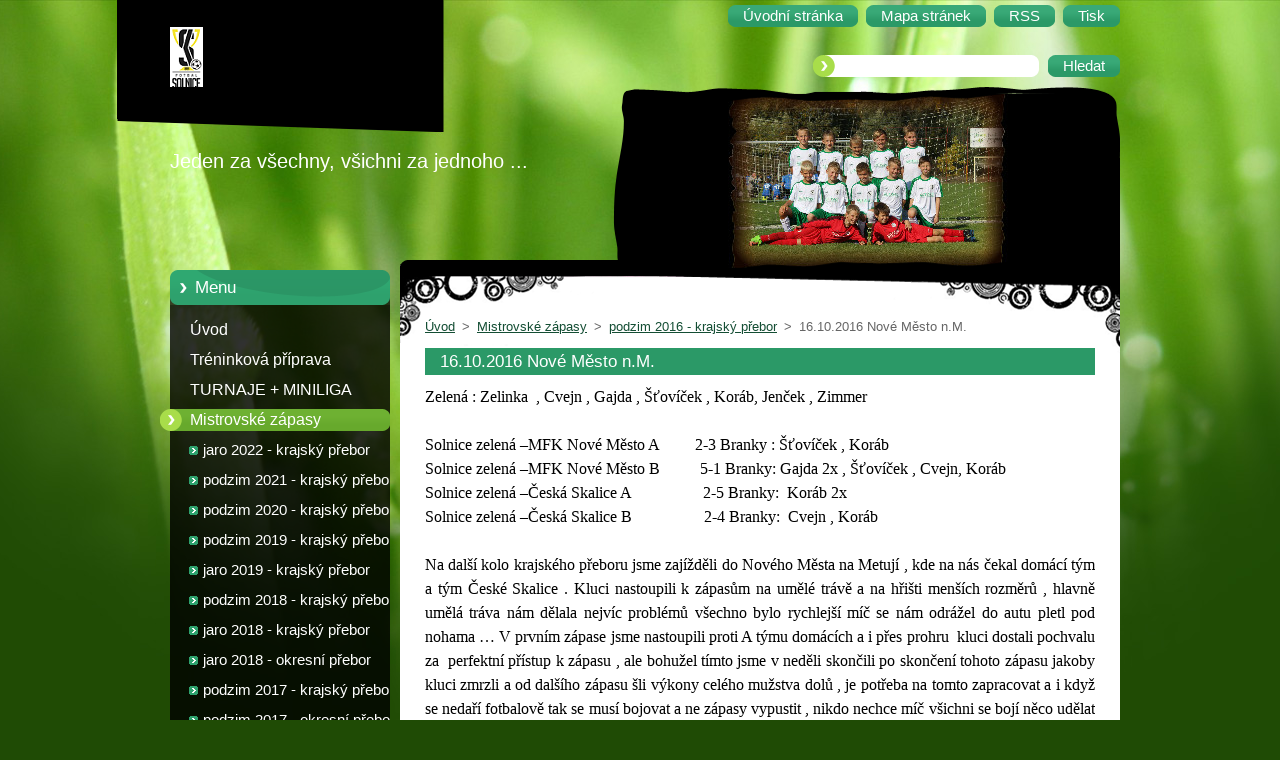

--- FILE ---
content_type: text/html; charset=UTF-8
request_url: https://www.solnice2009.cz/odehrane-turnaje/podzim-2016-krajsky-prebor/a16-10-2016-nove-mesto-n-m/
body_size: 10075
content:
<!--[if lte IE 9]><!DOCTYPE HTML PUBLIC "-//W3C//DTD HTML 4.01 Transitional//EN" "https://www.w3.org/TR/html4/loose.dtd"><![endif]-->
<!DOCTYPE html>
<!--[if IE]><html class="ie" lang="cs"><![endif]-->
<!--[if gt IE 9]><!--> 
<html lang="cs">
<!--<![endif]-->
  <head>
    <!--[if lt IE 8]><meta http-equiv="X-UA-Compatible" content="IE=EmulateIE7"><![endif]--><!--[if IE 8]><meta http-equiv="X-UA-Compatible" content="IE=EmulateIE8"><![endif]--><!--[if IE 9]><meta http-equiv="X-UA-Compatible" content="IE=EmulateIE9"><![endif]-->
    <base href="https://www.solnice2009.cz/">
  <meta charset="utf-8">
  <meta name="description" content="">
  <meta name="keywords" content="">
  <meta name="generator" content="Webnode">
  <meta name="apple-mobile-web-app-capable" content="yes">
  <meta name="apple-mobile-web-app-status-bar-style" content="black">
  <meta name="format-detection" content="telephone=no">
    <link rel="icon" type="image/svg+xml" href="/favicon.svg" sizes="any">  <link rel="icon" type="image/svg+xml" href="/favicon16.svg" sizes="16x16">  <link rel="icon" href="/favicon.ico">  <link rel="stylesheet" href="https://www.solnice2009.cz/wysiwyg/system.style.css">
<link rel="canonical" href="https://www.solnice2009.cz/odehrane-turnaje/podzim-2016-krajsky-prebor/a16-10-2016-nove-mesto-n-m/">
<script type="text/javascript">(function(i,s,o,g,r,a,m){i['GoogleAnalyticsObject']=r;i[r]=i[r]||function(){
			(i[r].q=i[r].q||[]).push(arguments)},i[r].l=1*new Date();a=s.createElement(o),
			m=s.getElementsByTagName(o)[0];a.async=1;a.src=g;m.parentNode.insertBefore(a,m)
			})(window,document,'script','//www.google-analytics.com/analytics.js','ga');ga('create', 'UA-797705-6', 'auto',{"name":"wnd_header"});ga('wnd_header.set', 'dimension1', 'W1');ga('wnd_header.set', 'anonymizeIp', true);ga('wnd_header.send', 'pageview');var pageTrackerAllTrackEvent=function(category,action,opt_label,opt_value){ga('send', 'event', category, action, opt_label, opt_value)};</script>
  <link rel="alternate" type="application/rss+xml" href="https://solnice2009.cz/rss/all.xml" title="">
<!--[if lte IE 9]><style type="text/css">.cke_skin_webnode iframe {vertical-align: baseline !important;}</style><![endif]-->
    <title>16.10.2016 Nové Město n.M. ::  SK Solnice mladší žáci</title>
    <meta name="robots" content="index, follow">
    <meta name="googlebot" content="index, follow">   
    <link href="https://d11bh4d8fhuq47.cloudfront.net/_system/skins/v9/50000960/css/style.css" rel="stylesheet" type="text/css" media="screen,projection,handheld,tv">
    <link href="https://d11bh4d8fhuq47.cloudfront.net/_system/skins/v9/50000960/css/print.css" rel="stylesheet" type="text/css" media="print">
    <script type="text/javascript" src="https://d11bh4d8fhuq47.cloudfront.net/_system/skins/v9/50000960/js/functions.js"></script>
  
				<script type="text/javascript">
				/* <![CDATA[ */
					
					if (typeof(RS_CFG) == 'undefined') RS_CFG = new Array();
					RS_CFG['staticServers'] = new Array('https://d11bh4d8fhuq47.cloudfront.net/');
					RS_CFG['skinServers'] = new Array('https://d11bh4d8fhuq47.cloudfront.net/');
					RS_CFG['filesPath'] = 'https://www.solnice2009.cz/_files/';
					RS_CFG['filesAWSS3Path'] = 'https://b33fe39d5a.cbaul-cdnwnd.com/f96d8ca724a73df4f0778014ebdb4d80/';
					RS_CFG['lbClose'] = 'Zavřít';
					RS_CFG['skin'] = 'default';
					if (!RS_CFG['labels']) RS_CFG['labels'] = new Array();
					RS_CFG['systemName'] = 'Webnode';
						
					RS_CFG['responsiveLayout'] = 0;
					RS_CFG['mobileDevice'] = 0;
					RS_CFG['labels']['copyPasteSource'] = 'Více zde:';
					
				/* ]]> */
				</script><style type="text/css">/* <![CDATA[ */#ie7570e51k69a {position: absolute;font-size: 13px !important;font-family: "Arial", helvetica, sans-serif !important;white-space: nowrap;z-index: 2147483647;-webkit-user-select: none;-khtml-user-select: none;-moz-user-select: none;-o-user-select: none;user-select: none;}#gi7ejao10 {position: relative;top: -14px;}* html #gi7ejao10 { top: -11px; }#gi7ejao10 a { text-decoration: none !important; }#gi7ejao10 a:hover { text-decoration: underline !important; }#ii9ge2b81hp69 {z-index: 2147483647;display: inline-block !important;font-size: 16px;padding: 7px 59px 9px 59px;background: transparent url(https://d11bh4d8fhuq47.cloudfront.net/img/footer/footerButtonWebnodeHover.png?ph=b33fe39d5a) top left no-repeat;height: 18px;cursor: pointer;}* html #ii9ge2b81hp69 { height: 36px; }#ii9ge2b81hp69:hover { background: url(https://d11bh4d8fhuq47.cloudfront.net/img/footer/footerButtonWebnode.png?ph=b33fe39d5a) top left no-repeat; }#d114b0141 { display: none; }#ba2c151g18g0 {z-index: 3000;text-align: left !important;position: absolute;height: 88px;font-size: 13px !important;color: #ffffff !important;font-family: "Arial", helvetica, sans-serif !important;overflow: hidden;cursor: pointer;}#ba2c151g18g0 a {color: #ffffff !important;}#a5akuef1bhm0h1 {color: #36322D !important;text-decoration: none !important;font-weight: bold !important;float: right;height: 31px;position: absolute;top: 19px;right: 15px;cursor: pointer;}#ff7fbfh22hg4k17 { float: right; padding-right: 27px; display: block; line-height: 31px; height: 31px; background: url(https://d11bh4d8fhuq47.cloudfront.net/img/footer/footerButton.png?ph=b33fe39d5a) top right no-repeat; white-space: nowrap; }#fm65o7311b { position: relative; left: 1px; float: left; display: block; width: 15px; height: 31px; background: url(https://d11bh4d8fhuq47.cloudfront.net/img/footer/footerButton.png?ph=b33fe39d5a) top left no-repeat; }#a5akuef1bhm0h1:hover { color: #36322D !important; text-decoration: none !important; }#a5akuef1bhm0h1:hover #ff7fbfh22hg4k17 { background: url(https://d11bh4d8fhuq47.cloudfront.net/img/footer/footerButtonHover.png?ph=b33fe39d5a) top right no-repeat; }#a5akuef1bhm0h1:hover #fm65o7311b { background: url(https://d11bh4d8fhuq47.cloudfront.net/img/footer/footerButtonHover.png?ph=b33fe39d5a) top left no-repeat; }#enjlgdkd {padding-right: 11px;padding-right: 11px;float: right;height: 60px;padding-top: 18px;background: url(https://d11bh4d8fhuq47.cloudfront.net/img/footer/footerBubble.png?ph=b33fe39d5a) top right no-repeat;}#hmg1gc430 {float: left;width: 18px;height: 78px;background: url(https://d11bh4d8fhuq47.cloudfront.net/img/footer/footerBubble.png?ph=b33fe39d5a) top left no-repeat;}* html #ii9ge2b81hp69 { filter: progid:DXImageTransform.Microsoft.AlphaImageLoader(src='https://d11bh4d8fhuq47.cloudfront.net/img/footer/footerButtonWebnode.png?ph=b33fe39d5a'); background: transparent; }* html #ii9ge2b81hp69:hover { filter: progid:DXImageTransform.Microsoft.AlphaImageLoader(src='https://d11bh4d8fhuq47.cloudfront.net/img/footer/footerButtonWebnodeHover.png?ph=b33fe39d5a'); background: transparent; }* html #enjlgdkd { height: 78px; background-image: url(https://d11bh4d8fhuq47.cloudfront.net/img/footer/footerBubbleIE6.png?ph=b33fe39d5a);  }* html #hmg1gc430 { background-image: url(https://d11bh4d8fhuq47.cloudfront.net/img/footer/footerBubbleIE6.png?ph=b33fe39d5a);  }* html #ff7fbfh22hg4k17 { background-image: url(https://d11bh4d8fhuq47.cloudfront.net/img/footer/footerButtonIE6.png?ph=b33fe39d5a); }* html #fm65o7311b { background-image: url(https://d11bh4d8fhuq47.cloudfront.net/img/footer/footerButtonIE6.png?ph=b33fe39d5a); }* html #a5akuef1bhm0h1:hover #rbcGrSigTryButtonRight { background-image: url(https://d11bh4d8fhuq47.cloudfront.net/img/footer/footerButtonHoverIE6.png?ph=b33fe39d5a);  }* html #a5akuef1bhm0h1:hover #rbcGrSigTryButtonLeft { background-image: url(https://d11bh4d8fhuq47.cloudfront.net/img/footer/footerButtonHoverIE6.png?ph=b33fe39d5a);  }/* ]]> */</style><script type="text/javascript" src="https://d11bh4d8fhuq47.cloudfront.net/_system/client/js/compressed/frontend.package.1-3-108.js?ph=b33fe39d5a"></script><style type="text/css"></style></head>  
  <body>     
  
    <div id="body_bg">      
      <div id="site">      
        <div id="site_top">
        
          <div id="nonFooter">
          
  <!-- HEADER_LINK -->             
  <div id="header_link">         
  
                   <div class="lang">               
                     <div id="languageSelect"></div>			            
                   </div>
  
      <!-- LINK -->
      <ul class="link">                             
      <li class="homepage"><a href="home/" 
      title="Přejít na úvodní stránku.">
      <span class="span-left"></span>
      <span>
      Úvodní stránka      </span>
      <span class="span-right"></span>      
      </a></li>   
      
      <li class="sitemap"><a href="/sitemap/" 
      title="Přejít na mapu stránek.">
      <span class="span-left"></span>
      <span>
      Mapa stránek      </span>
      <span class="span-right"></span>      
      </a></li> 
      
      <li class="rss"><a href="/rss/" 
      title="RSS kanály">
      <span class="span-left"></span>
      <span>
      RSS      </span>
      <span class="span-right"></span>      
      </a></li> 
      
      <li class="print"><a href="#" onclick="window.print(); return false;" 
      title="Vytisknout stránku">
      <span class="span-left"></span>
      <span>
      Tisk      </span>
      <span class="span-right"></span>      
      </a></li> 
      </ul>
      <!-- / LINK -->
  </div>
  <!-- / HEADER_LINK -->     

          
      <!-- LOGOZONE -->  
      <div id="logozone">               
        <div id="logo"><a href="home/" class="image" title="Přejít na úvodní stránku."><span id="rbcSystemIdentifierLogo"><img src="https://b33fe39d5a.cbaul-cdnwnd.com/f96d8ca724a73df4f0778014ebdb4d80/200000628-014f6014fa/nové logo sk solnice - malé.png"  width="33" height="63"  alt=" SK Solnice mladší žáci"></span></a></div>     
      </div>   
      <!-- / LOGOZONE -->
            
            
      <!-- SEARCH -->
      <div class="search_top">
        


		<form action="/search/" method="get" id="fulltextSearch">
		    <span class="search-bg">
		    <label for="fulltextSearchText" class="hidden">Vyhledávání</label>		    
      	<input type="text" id="fulltextSearchText" name="text">
      	</span>
        <span class="span-left"></span>
      	<span>
        <input class="submit" type="submit" value="Hledat">
        </span>
        <span class="span-right"></span>
		</form>

		 
      </div>
      <!-- / SEARCH --> 
            
          
      <!-- HEADER -->          
      <div id="header">  
        <div id="header_box">
         <p id="moto"><span id="rbcCompanySlogan" class="rbcNoStyleSpan">Jeden za všechny, všichni za jednoho ...</span></p>        
          <div class="illustration">       
                <div class="img">       
                <img src="https://b33fe39d5a.cbaul-cdnwnd.com/f96d8ca724a73df4f0778014ebdb4d80/200000596-244362538b/50000000.jpg?ph=b33fe39d5a" width="485" height="174" alt="">                </div><!-- /img -->      
                <span class="masque"><!-- masque --></span>
          </div><!-- /illustration -->
        </div><!-- /header_box -->  
      </div><!-- /header -->            
      <!-- /HEADER -->

        
            <!-- MAIN -->
            <div id="main">
            
      <!-- SIDEBAR -->
      <div id="sidebar">              
        <div id="sidebar_content">
                
          


		  <div class="box_title_menu"><h2>Menu</h2></div>

		<ul class="menu">
	<li class="first"> 
      <a href="/home/">
      Úvod      
  </a>
  </li>
	<li> 
      <a href="/priprava-zima-2015/">
      Tréninková příprava      
  </a>
  </li>
	<li> 
      <a href="/zimni-turnaje-2015-2016/">
      TURNAJE + MINILIGA      
  </a>
  </li>
	<li class="open selected"> 
      <a href="/odehrane-turnaje/">
      Mistrovské zápasy      
  </a>
  
	<ul class="level1">
		<li class="first"> 
      <a href="/odehrane-turnaje/jaro-2022-krajsky-prebor/">
      jaro 2022 - krajský přebor      
  </a>
  </li>
		<li> 
      <a href="/odehrane-turnaje/podzim-2021-krajsky-prebor/">
      podzim 2021 - krajský přebor      
  </a>
  </li>
		<li> 
      <a href="/odehrane-turnaje/podzim-2020-krajsky-prebor/">
      podzim 2020 - krajský přebor      
  </a>
  </li>
		<li> 
      <a href="/odehrane-turnaje/podzim-2019-krajsky-prebor/">
      podzim 2019 - krajský přebor      
  </a>
  </li>
		<li> 
      <a href="/odehrane-turnaje/jaro-2019-krajsky-prebor/">
      jaro 2019 - krajský přebor      
  </a>
  </li>
		<li> 
      <a href="/odehrane-turnaje/podzim-2018-krajsky-prebor/">
      podzim 2018 - krajský přebor      
  </a>
  </li>
		<li> 
      <a href="/odehrane-turnaje/jaro-2018-krajsky-prebor/">
      jaro 2018 - krajský přebor      
  </a>
  </li>
		<li> 
      <a href="/odehrane-turnaje/jaro-2018-okresni-prebor/">
      jaro 2018 - okresní přebor      
  </a>
  </li>
		<li> 
      <a href="/odehrane-turnaje/podzim-2017-krajsky-prebor/">
      podzim 2017 - krajský přebor      
  </a>
  </li>
		<li> 
      <a href="/odehrane-turnaje/podzim-2017-okresni-prebor/">
      podzim 2017 - okresní přebor      
  </a>
  </li>
		<li> 
      <a href="/odehrane-turnaje/jaro-2017-krajsky-prebor/">
      jaro 2017 - krajský přebor      
  </a>
  </li>
		<li> 
      <a href="/odehrane-turnaje/jaro-2017-okresni-prebor/">
      jaro 2017 - okresní přebor      
  </a>
  </li>
		<li class="selected"> 
      <a href="/odehrane-turnaje/podzim-2016-krajsky-prebor/">
      podzim 2016 - krajský přebor      
  </a>
  
		<ul class="level2">
			<li class="first"> 
      <a href="/odehrane-turnaje/podzim-2016-krajsky-prebor/rozlosovani/">
      rozlosování      
  </a>
  </li>
			<li> 
      <a href="/odehrane-turnaje/podzim-2016-krajsky-prebor/a11-09-2016-dobruska/">
      11.09.2016 Dobruška      
  </a>
  </li>
			<li> 
      <a href="/odehrane-turnaje/podzim-2016-krajsky-prebor/a17-09-2016-solnice/">
      17.09.2016 Solnice      
  </a>
  </li>
			<li> 
      <a href="/odehrane-turnaje/podzim-2016-krajsky-prebor/a24-09-2016-solnice/">
      24.09.2016 Solnice      
  </a>
  </li>
			<li> 
      <a href="/odehrane-turnaje/podzim-2016-krajsky-prebor/a02-10-2016-solnice/">
      02.10.2016 Solnice      
  </a>
  </li>
			<li> 
      <a href="/odehrane-turnaje/podzim-2016-krajsky-prebor/a09-10-2016-dobruska/">
      09.10.2016 Dobruška      
  </a>
  </li>
			<li class="selected activeSelected"> 
      <a href="/odehrane-turnaje/podzim-2016-krajsky-prebor/a16-10-2016-nove-mesto-n-m/">
      16.10.2016 Nové Město n.M.      
  </a>
  </li>
			<li> 
      <a href="/odehrane-turnaje/podzim-2016-krajsky-prebor/a22-10-2016-solnice/">
      22.10.2016 Solnice      
  </a>
  </li>
			<li class="last"> 
      <a href="/odehrane-turnaje/podzim-2016-krajsky-prebor/a29-10-2016-cerveny-kostelec/">
      29.10.2016 Červený Kostelec      
  </a>
  </li>
		</ul>
		</li>
		<li> 
      <a href="/odehrane-turnaje/jaro-2016/">
      jaro 2016 - okresní přebor      
  </a>
  </li>
		<li class="last"> 
      <a href="/odehrane-turnaje/a2015/">
      podzim 2015 - okresní přebor      
  </a>
  </li>
	</ul>
	</li>
	<li> 
      <a href="/kalendar-akci/">
      Kalendář akcí      
  </a>
  </li>
	<li> 
      <a href="/kde-nas-najdete/">
      Realizační tým      
  </a>
  </li>
	<li> 
      <a href="/hraci/seznam/">
      Soupiska      
  </a>
  </li>
	<li> 
      <a href="/fotogalerie/">
      Foto + video galerie      
  </a>
  </li>
	<li> 
      <a href="/kontakt/">
      Kde nás najdete ...      
  </a>
  </li>
	<li> 
      <a href="/sponzori-dekujeme/">
      Sponzoři ... děkujeme!!!      
  </a>
  </li>
	<li> 
      <a href="/autosas-cup/">
      AUTOSAS CUP      
  </a>
  </li>
	<li> 
      <a href="/fanzone/">
      Fanzone      
  </a>
  </li>
	<li> 
      <a href="/funzone/">
      Funzone       
  </a>
  </li>
	<li class="last"> 
      <a href="/odkazy/">
      Odkazy      
  </a>
  </li>
</ul>


					 
                  
          			          
          
                  
            
    
        </div>            
      </div>
      <!-- /SIDEBAR -->            
                       
     <div id="mainContent_top">                   
       <div id="mainContent">

                <!-- NAVIGATOR -->
                <div id="pageNavigator" class="rbcContentBlock">        <div class="navigator">                       <a class="navFirstPage" href="/home/">Úvod</a>      <span><span> &gt; </span></span>          <a href="/odehrane-turnaje/">Mistrovské zápasy</a>      <span><span> &gt; </span></span>          <a href="/odehrane-turnaje/podzim-2016-krajsky-prebor/">podzim 2016 - krajský přebor</a>      <span><span> &gt; </span></span>          <span id="navCurrentPage">16.10.2016 Nové Město n.M.</span>               </div>              <div class="cleaner"><!-- / --></div>        </div>                <!-- /NAVIGATOR -->       
              
                <!-- CONTENT -->
                <div id="content">
                  
                  
								
			<div class="box">
        <div class="box_content">

		<h1>16.10.2016 Nové Město n.M.</h1>
<div>
	<p style="margin: 0cm 0cm 0pt;"><span style="font-size:12.0pt"><font color="#000000" face="Calibri">Zelená : Zelinka &nbsp;, Cvejn , Gajda , Šťovíček , Koráb, Jenček , Zimmer &nbsp;&nbsp;</font></span></p>
	<p style="margin: 0cm 0cm 0pt;"><span style="font-size:12.0pt"><font color="#000000" face="Calibri">&nbsp;</font></span></p>
	<p style="margin: 0cm 0cm 0pt;"><span style="font-size:12.0pt"><font color="#000000" face="Calibri">Solnice zelená –MFK Nové Město A &nbsp;&nbsp;&nbsp;&nbsp;&nbsp;&nbsp;&nbsp;&nbsp;2-3 Branky : Šťovíček , Koráb &nbsp; &nbsp;</font></span></p>
	<p style="margin: 0cm 0cm 0pt;"><span style="font-size:12.0pt"><font color="#000000" face="Calibri">Solnice zelená –MFK Nové Město B&nbsp; &nbsp;&nbsp;&nbsp;&nbsp;&nbsp;&nbsp; &nbsp;5-1 Branky: Gajda 2x , Šťovíček , Cvejn, Koráb </font></span></p>
	<p style="margin: 0cm 0cm 0pt;"><span style="font-size:12.0pt"><font color="#000000" face="Calibri">Solnice zelená –Česká Skalice A&nbsp;&nbsp;&nbsp; &nbsp;&nbsp;&nbsp; &nbsp;&nbsp;&nbsp;&nbsp;&nbsp;&nbsp; &nbsp;&nbsp; 2-5&nbsp;Branky: &nbsp;Koráb 2x &nbsp;&nbsp;&nbsp;</font></span></p>
	<p style="margin: 0cm 0cm 0pt;"><span style="font-size:12.0pt"><font color="#000000" face="Calibri">Solnice zelená –Česká Skalice B &nbsp;&nbsp;&nbsp;&nbsp;&nbsp;&nbsp;&nbsp; &nbsp;&nbsp;&nbsp;&nbsp;&nbsp;&nbsp;&nbsp;&nbsp;&nbsp;2-4 Branky: &nbsp;Cvejn , Koráb &nbsp;</font></span></p>
	<p style="margin: 0cm 0cm 0pt;"><span style="font-size:12.0pt"><font color="#000000" face="Calibri">&nbsp;</font></span></p>
	<p style="margin: 0cm 0cm 0pt;"><span style="font-size:12.0pt"><font color="#000000" face="Calibri">Na další kolo krajského přeboru jsme zajížděli do Nového Města na Metují , kde na nás čekal domácí tým a tým České Skalice . Kluci nastoupili k&nbsp;zápasům na umělé trávě a na hřišti menších rozměrů , hlavně umělá tráva nám dělala nejvíc problémů všechno bylo rychlejší míč se nám odrážel do autu pletl pod nohama … V&nbsp;prvním zápase jsme nastoupili proti A týmu domácích a i přes prohru &nbsp;kluci dostali pochvalu za &nbsp;perfektní přístup k&nbsp;zápasu , ale bohužel tímto jsme v&nbsp;neděli skončili po skončení tohoto zápasu jakoby kluci zmrzli a od dalšího zápasu šli výkony celého mužstva dolů , je potřeba na tomto zapracovat a i když se nedaří fotbalově tak se musí bojovat a ne zápasy vypustit , nikdo nechce míč všichni se bojí něco udělat … na tento výkon je potřeba co nejdříve zapomenout a zase zvednout hlavu a hrát fotbal který umíme , tentokrát jsme si vybrali slabší chvilku a věřím že zase v&nbsp;sobě probudíme to co umíme .</font></span></p>
	<p style="margin: 0cm 0cm 0pt;"><span style="font-size:12.0pt"><font color="#000000" face="Calibri">&nbsp;</font></span></p>
	<p style="margin: 0cm 0cm 0pt;"><span style="font-size:12.0pt"><font color="#000000" face="Calibri">Miloš Gajda &nbsp;&nbsp;&nbsp;&nbsp;&nbsp;</font></span></p>
	<p style="margin: 0cm 0cm 0pt;"><font color="#000000" face="Calibri" size="3">&nbsp;</font></p>
	<p style="margin: 0cm 0cm 0pt;"><font color="#000000" face="Calibri" size="3">&nbsp;</font></p>
	<p style="margin: 0cm 0cm 0pt;"><font color="#000000" face="Calibri" size="3">Bílá: Hlavsa, Plocek, Bolehovský, Trnka, Štěpán, Kunc, Pišl</font></p>
	<p style="margin: 0cm 0cm 0pt;"><font color="#000000" face="Calibri" size="3">&nbsp;</font></p>
	<p style="margin: 0cm 0cm 0pt;"><span style="font-size:12.0pt"><font color="#000000" face="Calibri">Solnice bílí –MFK Nové Město B &nbsp;&nbsp; &nbsp;&nbsp;&nbsp;&nbsp;&nbsp;&nbsp;6-1 Branky : Bolehovský, Plocek 3x, Štěpán 2x &nbsp; &nbsp;</font></span></p>
	<p style="margin: 0cm 0cm 0pt;"><span style="font-size:12.0pt"><font color="#000000" face="Calibri">Solnice bílí –MFK Nové Město A&nbsp; &nbsp;&nbsp;&nbsp;&nbsp;&nbsp;&nbsp; &nbsp;4-3 Branky: Štěpán 3x, Trnka </font></span></p>
	<p style="margin: 0cm 0cm 0pt;"><span style="font-size:12.0pt"><font color="#000000" face="Calibri">Solnice bílí –Česká Skalice B &nbsp;&nbsp;&nbsp;&nbsp;&nbsp;&nbsp; &nbsp;&nbsp;&nbsp;&nbsp;&nbsp; &nbsp;&nbsp; 4-5&nbsp;Branky: &nbsp;Bolehovský 2x, Kunc 2x</font></span></p>
	<p style="margin: 0cm 0cm 0pt;"><span style="font-size:12.0pt"><font color="#000000" face="Calibri">Solnice bílí –Česká Skalice A &nbsp;&nbsp;&nbsp;&nbsp;&nbsp;&nbsp;&nbsp;&nbsp;&nbsp;&nbsp;&nbsp;&nbsp;&nbsp;&nbsp;&nbsp;&nbsp;0-5 </font></span></p>
	<p style="margin: 0cm 0cm 0pt;"><span style="font-size:12.0pt"><font color="#000000" face="Calibri">&nbsp;</font></span></p>
	<p style="margin: 0cm 0cm 0pt;"><span style="font-size:12.0pt"><font color="#000000" face="Calibri">Do prvního zápasu jsme nastoupili proti domácímu B týmu, téměř všichni zápas naplno odmakali a zaslouženě po krásných akcích skórovali a zápas zaslouženě dovedli do vítězného konce, do druhého zápasu jsme nafasovali silovějšího soupeře – A tým domácích, na menším hřišti to bylo znát, hrál se důrazný a silový fotbal, bohužel jsme opět nedokázali použít kličky a uvolnění 1 na 1, občas nás potrápila i rozehra přes gólmana, kde jsme sami sebe dostávali pod tlak špatným nebo pomalým rozehráním brankáře nebo špatnou přihrávkou brankáři. Na druhou stranu musím kluky pochválit v&nbsp;tomto zápase za bojovnost, kterou předvedli i bohužel, za cenu zranění… Nekonečným příběhem je naše špatná koncovka, na jeden gól my si musíme připravit bezpočet šancí, je to škoda a v&nbsp;tomto se musíme ještě hodně zlepšit.</font></span></p>
	<p style="margin: 0cm 0cm 0pt;"><span style="font-size:12.0pt"><font color="#000000" face="Calibri">Do dalších dvou utkání nastoupil asi jiný tým, jako když zhasne… téměř většina kluků zvadla a zápas odchodila v&nbsp;polotréninkovém tempu! Z&nbsp;naší hry se vytratil zájem o balón a někteří si snad i mysleli, že zápas za ně odehraje někdo jiný, možná jsme byli myšlenkami někde pod peřinou v&nbsp;teple… netuším, co se stalo, ale oba dva zápasy jsme zaslouženě prohráli. Je potřeba se znovu nastartovat, vrátit se ke hře, kterou umíme s&nbsp;odpovídajícím přístupem.</font></span></p>
	<p style="margin: 0cm 0cm 0pt;"><span style="font-size:12.0pt"><font color="#000000" face="Calibri">&nbsp;</font></span></p>
	<p style="margin: 0cm 0cm 0pt;"><span style="font-size:12.0pt"><font color="#000000" face="Calibri">Václav Plocek</font></span></p>
	<p style="margin: 0cm 0cm 0pt;"><span style="font-size:12.0pt"><font color="#000000" face="Calibri">&nbsp;</font></span></p>
	<p style="margin: 0cm 0cm 0pt;"><span style="font-size:12.0pt"><font color="#000000" face="Calibri">Celkové výsledky:</font></span></p>
	<p style="margin: 0cm 0cm 0pt;"><span style="font-size:12.0pt"><font color="#000000" face="Calibri">&nbsp;</font></span></p>
	<p style="margin: 0cm 0cm 0pt;"><span style="font-size:12.0pt"><font color="#000000" face="Calibri">Solnice x MFK Nové Město&nbsp;&nbsp;&nbsp;&nbsp; 17:8</font></span></p>
	<p style="margin: 0cm 0cm 0pt;"><span style="font-size:12.0pt"><font color="#000000" face="Calibri">Solnice x Česká Skalice&nbsp;&nbsp;&nbsp;&nbsp;&nbsp;&nbsp;&nbsp;&nbsp;&nbsp;&nbsp;&nbsp;&nbsp; &nbsp;8:18</font></span></p>
	<p style="margin: 0cm 0cm 0pt;"><span style="font-size:12.0pt"><font color="#000000" face="Calibri">&nbsp;</font></span></p>
	<p style="margin: 0cm 0cm 0pt;"><span style="font-size:12.0pt"><font color="#000000" face="Calibri">Kompletní fotogalerie: <a href="http://gajdafotbal.rajce.idnes.cz/16.10.2016_KP_NMM/" rel="nofollow" target="_blank">gajdafotbal.rajce.idnes.cz/16.10.2016_KP_NMM/</a></font></span></p>
</div>
<div>
	&nbsp;</div>

                       
        </div>
      </div>
      
      <div class="cleaner"><!-- / --></div>

		              
                                                  
                  <div class="cleaner"><!-- / --></div>
                  
                  <!-- NARROW BOXS -->
                    <!-- LEFT NARROW BOX -->
                    <div id="LeftBox">
                      <div class="content">
    
                                    
                                                  
                      </div>
                    </div>
                    <!-- /LEFT NARROW BOX -->
                    <!-- RIGHT NARROW BOX -->
                    <div id="RightBox">
                      <div class="content">
    
                                    
                            
                      </div>
                    </div>
                    <!-- /RIGHT NARROW BOX -->
                  <!-- NARROW BOXS -->
                  
                  <div class="cleaner"><!-- / --></div>
                
                </div>
                <!-- /CONTENT -->
                
       </div><!-- /mainContent -->
     </div><!-- /mainContent_top -->            
            
            </div>
            <!-- /MAIN -->
          
</div><!-- /nonFooter -->  
  

          
        <!-- FOOTER -->
        <div id="footer">
           <div id="footerRight">
                <p>
                  <span class="sitemap">
                  <a href="/sitemap/" 
                  title="Přejít na mapu stránek.">
                  Mapa stránek</a></span>
                  <span class="print">
                  <a href="#" onclick="window.print(); return false;" 
                  title="Vytisknout stránku">
                  Tisk</a></span>    
                  <span class="rss"><a href="/rss/" 
                  title="RSS kanály">
                  RSS</a></span>
                </p>
          </div>  
          <div id="footerLeft">
                  <p class="footerText"><span id="rbcFooterText" class="rbcNoStyleSpan">© 2015 Všechna práva vyhrazena.</span></p>
                  <p class="signature"><span class="rbcSignatureText"><a href="https://www.webnode.cz?utm_source=text&amp;utm_medium=footer&amp;utm_campaign=free4" rel="nofollow">Tvorba webových stránek zdarma</a><a id="ii9ge2b81hp69" href="https://www.webnode.cz?utm_source=button&amp;utm_medium=footer&amp;utm_campaign=free4" rel="nofollow"><span id="d114b0141">Webnode</span></a></span></p>
          </div>                
      </div>
      <!-- FOOTER --> 
          
   </div><!-- /site_top -->
 </div><!-- /site -->    
</div><!-- /body_bg -->
  
          

    <script type="text/javascript">
		/* <![CDATA[ */

			RubicusFrontendIns.addObserver
			({

				onContentChange: function ()
        {
          RubicusFrontendIns.faqInit('faq', 'answerBlock');
        },

				onStartSlideshow: function()
				{
					$('slideshowControl').innerHTML	= '<span>Pozastavit prezentaci<'+'/span>';
					$('slideshowControl').title			= 'Pozastavit automatické procházení obrázků';
					$('slideshowControl').onclick		= RubicusFrontendIns.stopSlideshow.bind(RubicusFrontendIns);
				},

				onStopSlideshow: function()
				{
					$('slideshowControl').innerHTML	= '<span>Spustit prezentaci<'+'/span>';
					$('slideshowControl').title			= 'Spustit automatické procházení obrázků';
					$('slideshowControl').onclick		= RubicusFrontendIns.startSlideshow.bind(RubicusFrontendIns);
				},

				onShowImage: function()
				{
					if (RubicusFrontendIns.isSlideshowMode())
					{
						$('slideshowControl').innerHTML	= '<span>Pozastavit prezentaci<'+'/span>';
						$('slideshowControl').title			= 'Pozastavit automatické procházení obrázků';
						$('slideshowControl').onclick		= RubicusFrontendIns.stopSlideshow.bind(RubicusFrontendIns);
					}
				}

			 });

			  RubicusFrontendIns.faqInit('faq', 'answerBlock');

			  RubicusFrontendIns.addFileToPreload('https://d11bh4d8fhuq47.cloudfront.net/_system/skins/v9/50000960/img/loading.gif');
;

  		/* ]]> */
  	 </script>
  
  <div id="rbcFooterHtml"></div><div style="display: none;" id="ie7570e51k69a"><span id="gi7ejao10">&nbsp;</span></div><div id="ba2c151g18g0" style="display: none;"><a href="https://www.webnode.cz?utm_source=window&amp;utm_medium=footer&amp;utm_campaign=free4" rel="nofollow"><div id="hmg1gc430"><!-- / --></div><div id="enjlgdkd"><div><strong id="d80d4ac6118">Vytvořte si vlastní web zdarma!</strong><br /><span id="hh7h53iqm8jvh">Moderní webové stránky za 5 minut</span></div><span id="a5akuef1bhm0h1"><span id="fm65o7311b"><!-- / --></span><span id="ff7fbfh22hg4k17">Vyzkoušet</span></span></div></a></div><script type="text/javascript">/* <![CDATA[ */var tle0jmcgh = {sig: $('ie7570e51k69a'),prefix: $('gi7ejao10'),btn : $('ii9ge2b81hp69'),win : $('ba2c151g18g0'),winLeft : $('hmg1gc430'),winLeftT : $('coim80k1'),winLeftB : $('a4i99fv8fcmdkf'),winRght : $('enjlgdkd'),winRghtT : $('monpnmgfb5aj'),winRghtB : $('b8e8f763d2'),tryBtn : $('a5akuef1bhm0h1'),tryLeft : $('fm65o7311b'),tryRght : $('ff7fbfh22hg4k17'),text : $('hh7h53iqm8jvh'),title : $('d80d4ac6118')};tle0jmcgh.sig.appendChild(tle0jmcgh.btn);var h68o5sd1=0,h24gd790jbbei6=0,i78ai3hkkpo=0,fe7aajge1e7af,fnimjh56dic=$$('.rbcSignatureText')[0],j5na2k23a2=false,b517he12kk9;function jd4ha4g46fjb12(){if (!j5na2k23a2 && pageTrackerAllTrackEvent){pageTrackerAllTrackEvent('Signature','Window show - web',tle0jmcgh.sig.getElementsByTagName('a')[0].innerHTML);j5na2k23a2=true;}tle0jmcgh.win.show();i78ai3hkkpo=tle0jmcgh.tryLeft.offsetWidth+tle0jmcgh.tryRght.offsetWidth+1;tle0jmcgh.tryBtn.style.width=parseInt(i78ai3hkkpo)+'px';tle0jmcgh.text.parentNode.style.width = '';tle0jmcgh.winRght.style.width=parseInt(20+i78ai3hkkpo+Math.max(tle0jmcgh.text.offsetWidth,tle0jmcgh.title.offsetWidth))+'px';tle0jmcgh.win.style.width=parseInt(tle0jmcgh.winLeft.offsetWidth+tle0jmcgh.winRght.offsetWidth)+'px';var wl=tle0jmcgh.sig.offsetLeft+tle0jmcgh.btn.offsetLeft+tle0jmcgh.btn.offsetWidth-tle0jmcgh.win.offsetWidth+12;if (wl<10){wl=10;}tle0jmcgh.win.style.left=parseInt(wl)+'px';tle0jmcgh.win.style.top=parseInt(h24gd790jbbei6-tle0jmcgh.win.offsetHeight)+'px';clearTimeout(fe7aajge1e7af);}function chi14bhfj8ee(){fe7aajge1e7af=setTimeout('tle0jmcgh.win.hide()',1000);}function dd844b0345(){var ph = RubicusFrontendIns.photoDetailHandler.lightboxFixed?document.getElementsByTagName('body')[0].offsetHeight/2:RubicusFrontendIns.getPageSize().pageHeight;tle0jmcgh.sig.show();h68o5sd1=0;h24gd790jbbei6=0;if (fnimjh56dic&&fnimjh56dic.offsetParent){var obj=fnimjh56dic;do{h68o5sd1+=obj.offsetLeft;h24gd790jbbei6+=obj.offsetTop;} while (obj = obj.offsetParent);}if ($('rbcFooterText')){tle0jmcgh.sig.style.color = $('rbcFooterText').getStyle('color');tle0jmcgh.sig.getElementsByTagName('a')[0].style.color = $('rbcFooterText').getStyle('color');}tle0jmcgh.sig.style.width=parseInt(tle0jmcgh.prefix.offsetWidth+tle0jmcgh.btn.offsetWidth)+'px';if (h68o5sd1<0||h68o5sd1>document.body.offsetWidth){h68o5sd1=(document.body.offsetWidth-tle0jmcgh.sig.offsetWidth)/2;}if (h68o5sd1>(document.body.offsetWidth*0.55)){tle0jmcgh.sig.style.left=parseInt(h68o5sd1+(fnimjh56dic?fnimjh56dic.offsetWidth:0)-tle0jmcgh.sig.offsetWidth)+'px';}else{tle0jmcgh.sig.style.left=parseInt(h68o5sd1)+'px';}if (h24gd790jbbei6<=0 || RubicusFrontendIns.photoDetailHandler.lightboxFixed){h24gd790jbbei6=ph-5-tle0jmcgh.sig.offsetHeight;}tle0jmcgh.sig.style.top=parseInt(h24gd790jbbei6-5)+'px';}function ef2f2kiaj(){if (b517he12kk9){clearTimeout(b517he12kk9);}b517he12kk9 = setTimeout('dd844b0345()', 10);}Event.observe(window,'load',function(){if (tle0jmcgh.win&&tle0jmcgh.btn){if (fnimjh56dic){if (fnimjh56dic.getElementsByTagName("a").length > 0){tle0jmcgh.prefix.innerHTML = fnimjh56dic.innerHTML + '&nbsp;';}else{tle0jmcgh.prefix.innerHTML = '<a href="https://www.webnode.cz?utm_source=text&amp;utm_medium=footer&amp;utm_content=cz-web-0&amp;utm_campaign=signature" rel="nofollow">'+fnimjh56dic.innerHTML + '</a>&nbsp;';}fnimjh56dic.style.visibility='hidden';}else{if (pageTrackerAllTrackEvent){pageTrackerAllTrackEvent('Signature','Missing rbcSignatureText','www.solnice2009.cz');}}dd844b0345();setTimeout(dd844b0345, 500);setTimeout(dd844b0345, 1000);setTimeout(dd844b0345, 5000);Event.observe(tle0jmcgh.btn,'mouseover',jd4ha4g46fjb12);Event.observe(tle0jmcgh.win,'mouseover',jd4ha4g46fjb12);Event.observe(tle0jmcgh.btn,'mouseout',chi14bhfj8ee);Event.observe(tle0jmcgh.win,'mouseout',chi14bhfj8ee);Event.observe(tle0jmcgh.win,'click',function(){if (pageTrackerAllTrackEvent){pageTrackerAllTrackEvent('Signature','Window click - web','Vytvořte si vlastní web zdarma!',0);}document/*a5lbwahugnm4v*/.location.href='https://www.webnode.cz?utm_source=window&utm_medium=footer&utm_content=cz-web-0&utm_campaign=signature';});Event.observe(window, 'resize', ef2f2kiaj);Event.observe(document.body, 'resize', ef2f2kiaj);RubicusFrontendIns.addObserver({onResize: ef2f2kiaj});RubicusFrontendIns.addObserver({onContentChange: ef2f2kiaj});RubicusFrontendIns.addObserver({onLightboxUpdate: dd844b0345});Event.observe(tle0jmcgh.btn, 'click', function(){if (pageTrackerAllTrackEvent){pageTrackerAllTrackEvent('Signature','Button click - web',tle0jmcgh.sig.getElementsByTagName('a')[0].innerHTML);}});Event.observe(tle0jmcgh.tryBtn, 'click', function(){if (pageTrackerAllTrackEvent){pageTrackerAllTrackEvent('Signature','Try Button click - web','Vytvořte si vlastní web zdarma!',0);}});}});RubicusFrontendIns.addFileToPreload('https://d11bh4d8fhuq47.cloudfront.net/img/footer/footerButtonWebnode.png?ph=b33fe39d5a');RubicusFrontendIns.addFileToPreload('https://d11bh4d8fhuq47.cloudfront.net/img/footer/footerButton.png?ph=b33fe39d5a');RubicusFrontendIns.addFileToPreload('https://d11bh4d8fhuq47.cloudfront.net/img/footer/footerButtonHover.png?ph=b33fe39d5a');RubicusFrontendIns.addFileToPreload('https://d11bh4d8fhuq47.cloudfront.net/img/footer/footerBubble.png?ph=b33fe39d5a');if (Prototype.Browser.IE){RubicusFrontendIns.addFileToPreload('https://d11bh4d8fhuq47.cloudfront.net/img/footer/footerBubbleIE6.png?ph=b33fe39d5a');RubicusFrontendIns.addFileToPreload('https://d11bh4d8fhuq47.cloudfront.net/img/footer/footerButtonHoverIE6.png?ph=b33fe39d5a');}RubicusFrontendIns.copyLink = 'https://www.webnode.cz';RS_CFG['labels']['copyPasteBackLink'] = 'Vytvořte si vlastní stránky zdarma:';/* ]]> */</script><script type="text/javascript">var keenTrackerCmsTrackEvent=function(id){if(typeof _jsTracker=="undefined" || !_jsTracker){return false;};try{var name=_keenEvents[id];var keenEvent={user:{u:_keenData.u,p:_keenData.p,lc:_keenData.lc,t:_keenData.t},action:{identifier:id,name:name,category:'cms',platform:'WND1',version:'2.1.157'},browser:{url:location.href,ua:navigator.userAgent,referer_url:document.referrer,resolution:screen.width+'x'+screen.height,ip:'3.144.195.176'}};_jsTracker.jsonpSubmit('PROD',keenEvent,function(err,res){});}catch(err){console.log(err)};};</script></body>
</html>


--- FILE ---
content_type: text/css
request_url: https://d11bh4d8fhuq47.cloudfront.net/_system/skins/v9/50000960/css/style.css
body_size: 7353
content:
html, body, h1, h2, h3, h4, h5, h6, h7, p, ul, ol, li, blockquote, table, dl, dt, dd, hr, span, fieldset, img {	margin: 0;	padding: 0;	font-family: Arial, Tahoma, sans-serif;	}.rbcRowMenu .rowMenuInner img {border:  none !important;}p, ul, blockquote, table, ol, dl, .product, .photo118, .photo200, .poll,.article, .paging, .diskuze  {			  	margin-bottom: 1em;}textarea {   resize: none; } blockquote p, ul ul, ul ol, ol ol {	margin: 0;}h1, h2, h3, h4, h5, h6, h7, p, ul, ol, li, blockquote, table, dl, dt, dd, hr {	border: 0;}dd {	margin-left: 30px;}a, a:visited {  	color: #144E34;	text-decoration: underline;}a:hover, a:active, a:focus {   text-decoration: none;}html { 	height: 100%;}body {  	margin: 0;	padding: 0;	height: 100%;  text-align: center;	font: 0.83em Arial, Tahoma, sans-serif;	color: #666; 	position: relative;  background: #1F4B05 url(../img/bg.jpg) center top no-repeat;}#body_bg { 	width: 100%;	height: 100%;  		margin: 0;	padding: 0;	position: relative;  background: transparent url(../img/logo.png) center top no-repeat;	}* html  #body_bg {   background: transparent url(../img/img_ie6/logo.gif) center top no-repeat;	}#nonFooter { 	min-height: 88%;		position: relative;		background: url(../img/nonfooter-bg.gif) 240px 260px no-repeat;}* html #nonFooter { height: 100%; padding-bottom: 120px; }ul li { 	margin-left: 20px;	padding-left: 20px;	list-style: none;	background: url(../img/li.gif) no-repeat left 7px;}ol li {	margin-left: 20px;}.hidden, #hidden {  	position: absolute;	display: none;}.cleaner {  	margin: 0;	padding: 0;	width: 100%;	height: 0;	line-height: 0;	clear: both;		visibility: hidden;		overflow: hidden;		display: block;	}#site { 	width: 960px;		margin: 0 auto;	text-align: left;	height: 100%;	position: relative;}#site_top {	width: 960px;		padding-top: 5px;	height: 100%;	}#waitingTable { 	background: #FFFFFF;	width: 100%;	height: 500px;	border: 0;}#waitingTable td { 	text-align: center;	vertical-align: middle;	background: #FFFFFF;	border: 0;}.rbcBookmarks {  float: right;	margin: 0;}#leftB .rbcBookmarks, #rightB .rbcBookmarks {	margin: 10px 0 0 30px;}#leftB .articleDetail .rbcBookmarks, #rightB .articleDetail .rbcBookmarks {	margin: 10px 0 0 20px;}/*   ------------   MENU  -------------   */  .menu {  margin: 0 0 20px 0;	padding: 10px 0 10px 0;	width: 100%;	line-height: normal;	background: url(../img/menu-bg.png) top right repeat-y; }#sidebar .menu li {	margin: 0;	padding: 0;	line-height: 30px;	display: block;	  background: transparent; }#sidebar .menu li a {	width: 100%;	height: 30px;		line-height: 30px;		margin: 0;	padding: 0 10px 0 30px;	font-size: 1.2em;		text-decoration: none;	font-weight: normal;	color: #ffffff;	display: block;		overflow: hidden;	}#sidebar .menu li a:visited {	text-decoration: none;	color: #ffffff;}.menu [id] li a {	width: auto !important;}.menu ul li.activeSelected a,#sidebar .menu li.selected a, .menu ul li.activeSelected li a {	color: #fff !important;}#sidebar .menu li.selected,#sidebar .menu li.activeSelected,#sidebar .menu li a:hover {	background: url(../img/sidemenu-hover.png) 0% 4px no-repeat;}* html #sidebar .menu li.selected,* html #sidebar .menu li.activeSelected,* html #sidebar .menu li a:hover {	background: url(../img/img_ie6/sidemenu-hover.gif) 0% 4px no-repeat;}#sidebar .menu li li a {	padding: 0 10px 0 43px;	font-size: 1.1em;		  background: url(../img/sidemenu_arrow_sub.png) no-repeat 29px 11px;}.menu ul {	margin: 0;  padding: 0;	display: block;	  	background: 0;}.menu ul ul {  padding-left: 13px;}.menu ul ul ul ul ul {  padding: 0;}#sidebar .menu li li.selected,#sidebar .menu li li.activeSelected {	color: #fff;  background: none;}#sidebar .menu li li.activeSelected a {  background: url(../img/sidemenu_arrow_hover.png) no-repeat 29px 11px   !important;  text-decoration: underline;  }#sidebar .menu li li.activeSelected ul a {  background: url(../img/sidemenu_arrow_sub.png) no-repeat 29px 11px   !important;  text-decoration: none; }#sidebar .menu li li.activeSelected ul a:hover {  background: url(../img/sidemenu_arrow_hover.png) no-repeat 29px 11px   !important;  text-decoration: underline;  }#sidebar .menu li li a:hover {  background: url(../img/sidemenu_arrow_hover.png) no-repeat 29px 11px;  text-decoration: underline;  }/*   ------------   /SIDEMENU  -------------   */ /*   ------------  FOOTER  -----------  */  #footer {	padding: 0;	margin: 0;	position: relative;	top: 0;	width: 960px;	height: 120px;	color: #fff;		font-size: 1em;	text-align: center;		line-height: 1.5em;	float: left;	overflow: hidden;	background: url(../img/footer.png) 0% 0% no-repeat;	z-index: 10;	}/* IE6 */* html #footer {margin: -120px 0 0 0; }#footer a {	color: #fff;}#footer p {	padding: 0;	overflow: hidden;}#footerRight {	margin: 20px 0 20px 0;	padding: 0 20px 0 0;	text-align: right;	float: right;	}#footerRight p span {	margin: 0 0 0 15px;}#footerRight .print,#footerRight .sitemap,#footerRight .rss {	padding-left: 20px;	background: url(../img/footer_link.gif) no-repeat left center;}#footerLeft {	margin: 20px 0 20px 0;	padding: 0 0 0 20px;	text-align: left;	width: 580px;	float: left;}#footerLeft .footerText {	height: auto;  max-height: 3em;  _height: 3em;}#footerLeft .signature {	height: auto;  max-height: 1.5em;  _height: 1.5em;}/*   ---------------  /FOOTER  --------------  *//*   ---------   HEADER  ----------  */	#header {   width: 960px;    height: 183px;	 padding: 0;	   margin: 0;   display: block;	    background: url(../img/header.png) bottom right no-repeat; } #header_box {	width: 960px;	height: 183px;	margin: 0;	padding: 0;  display: block;  	}#header_link {   margin: 0;  text-align: right;	font-size: 1.1em;	height: 22px;	line-height:  22px;	  display: block;  		overflow: hidden;}#header_link ul.link {	float: right;}#header_link ul.link li {  float: left;  margin: 0 0 0 8px;    padding: 0;  background: 0;}#header_link ul.link li a:hover, #header_link ul.link li a:active, #header_link ul.link li a:focus {  color: #000;}#header_link ul.link a {  margin: 0;	padding:  0;	text-decoration: none;  color: #fff;  float: left;  cursor: pointer;  display: block;  }ul.link a span {  float: left;	  background: url(../img/link-bg.png) 0% 100% repeat-x;  }ul.link a span.span-left {   margin: 0;   padding: 0 0 0 15px;   color: #fff;	 height: 22px;	 line-height: 22px;	   background: transparent url(../img/link-left.png) 0% 100% no-repeat;}ul.link a span.span-right {   margin: 0;   padding: 0 15px 0 0;   height: 22px;    line-height: 22px;     background: transparent url(../img/link-right.png) 100% 100% no-repeat;}#logozone {  margin: 0;  padding: 0;  height: 4.5em;   max-height: 4.5em;  _height: 4.5em;    width: 260px;	overflow: hidden;	display: block;	background:  transparent;	text-align: left;	float: none;	z-index: 11;}#logozone #logo {	margin: 0 0 0 10px;	font-size: 1.9em; 	font-weight: normal;	line-height: normal;  color: #fff;	font-family: Arial, Tahoma, sans-serif;    text-align: left;  overflow: hidden;}#logozone #logo a {  color: #fff;	text-decoration: none;	border: 0;	cursor: pointer;}#logozone #logo img {	border: 0;}#logozone #logo a:hover {  color: #eee;}#logozone #logo span#rbcSystemIdentifierLogo {	margin: 0;	float: none;	display: block;}#header #moto {	margin: 60px 0 0 10px;		border: 0;	position: absolute;	left: 0;  width: 420px;  height: 4.5em;   max-height: 4.5em;  _height: 4.5em;				font-size: 1.5em;	line-height: 1.5em;		color: #fff;	font-weight: normal;	text-align: left;	float: left;	overflow: hidden;	display: block;	z-index: 11;}div.illustration {	width: 507px;	height: 183px;	padding: 0;	margin: 0;		overflow: hidden;	position: relative;		z-index: 0;	float: right;	}* html div.illustration {	background: #000;	}div.img {	position: relative;	top: 7px;	left: 11px;	display: block;	overflow: hidden;		width: 485px;	height: 174px;}div.illustration img {	margin: 0; 	display: block;	border: 0;}div.illustration span.masque {	position: absolute;	right: 0;	top: 0;	display: block;	width: 507px;	height: 183px;	background: url(../img/masque.png) no-repeat right top;	z-index: 100;	float: right;		}* html div.illustration span.masque {	background: none;	}/*   ------------------   / HEADER  ------------------------   *//* -------- LANGUAGE ---------- */   #languageSelect {	padding: 0;	margin: 0;}#languageSelectBody {	margin: 0;	padding: 0;  float: right;  padding-left: 15px;	}#languageSelect ul {  display: none;}#languageSelect #languageFlags {  padding: 0;	margin: 0;  margin-top: 8px;}#languageSelect #languageFlags a {	margin: 0 0 0 7px;	padding: 0;	text-decoration: none;	width: 16px;	height: 16px;	float: left;	display: block;		background: transparent center center no-repeat;} #languageList {	padding: 0;	margin: 0 0 0 5px;	display: block;	font-size: 1em;}#languageList .separator {	display: inline;}.languageSelectbox {	border: 1px solid #7F9DB9;	font-size: 0.85em;	_font-size: 0.7em;	height: 17px;	_height: 15px;	margin: 7px 0 0 5px;	padding: 0;}/* -------- LANGUAGE ---------- *//* -------- CONTENT ---------- */  #main,#main_variant_a {	margin: 0;	padding: 0;	width: 960px;  float: left;	overflow: hidden;	background: transparent url(../img/main_bg.gif) top right repeat-y;		}#mainContent_top {	margin: 0; 	padding: 45px 0 40px 0;	float: left;	width: 720px;	overflow: hidden;	background:  url(../img/maincontent_top.gif) no-repeat 0% 0%;}#mainContent {	margin: 0; 	padding: 0;	float: left;	width: 720px;	overflow: hidden;	background: transparent;}#main_variant_a #mainContent {	background: transparent url(../img/variant_a.gif) top right repeat-y;}#content {	margin: 0 25px; 	padding: 0;	overflow: hidden;		text-align: justify;	}#mainContent .box {	margin: 0 0 20px 0;	padding: 0;	overflow: hidden;		}#mainContent .box_title h2, #mainContent .box_title h1 {} #mainContent .box_content p {	line-height: 1.8em;	padding: 0;}#mainContent .box_content a img {	text-decoration: none;    border: 1px solid #A8DD4A;}#mainContent .box_content a:hover img {	text-decoration: none;	border: 1px solid #144E34;}.box_content {	padding: 0;	margin: 0;	overflow: hidden;	}#contentNarrow {	padding: 0;	margin: 0;	width: 476px;	float: left;		overflow: hidden;	}#contentNarrow .box {	margin: 0 20px 20px 25px;	width: 430px;		overflow: hidden;		}#rightContent {	padding: 0;	margin: 0;	width: 242px;	text-align: left;	float: right;	overflow: hidden;}#rcontent {	margin: 0 18px 0 15px;	overflow: hidden;		}#LeftBox {	width: 320px;	margin: 0;	padding: 0;	float: left;		overflow: hidden;}#RightBox {	width: 320px;	margin: 0 0 0 20px;	padding: 0;	float: right;		overflow: hidden;}#RightBox .content, #LeftBox .content {	margin: 0;	padding: 0;}/* -------- CONTENT --------- *//* -------- SIDEBAR ---------- */  #sidebar { 	margin: 0;	padding: 0;  width: 240px;	text-align: left;  float: left !important;		overflow: hidden;}.company_name {   color: #000;}p.address,p.phone,p.email {   margin: 0 !important;  line-height: 1.2em !important;}p.phone {   margin: 5px 0 !important;}#sidebar_content {	margin: 0 10px 0 0;	padding: 0;	width: 230px;	overflow: hidden;}#sidebar .box {	margin: 0 0 20px 10px;	padding: 0;	width: 220px;	overflow: hidden;		background: url(../img/sidebar_box_bg.gif) repeat-x;}#sidebar .box_content {	padding: 0;  margin: 20px 10px 20px 10px;  width: 200px;}#sidebar .content {	padding: 0;  margin: 20px 10px 20px 10px;}#sidebar .box_photogallery {	padding: 0;  margin: 20px 9px 20px 9px;  width: 202px;}#sidebar .box_title,#sidebar .box_title_menu {	width: 220px;	height: 35px;	line-height: 35px;	overflow: hidden;		background: url(../img/sidebar_title_bg.png) no-repeat left top;} #sidebar .box_title_menu {	margin: 0 0 0 10px;	background: url(../img/sidebar_title_menu.png) no-repeat left top;	} #sidebar .box_title h2,#sidebar .box_title_menu h2 {  font-size: 1.3em;	line-height: 35px;	font-weight: normal;	margin: 0 10px 0 25px;  color: #fff; 	  overflow: hidden;}#sidebar .box_content p {	padding: 0;	text-align: left;	line-height: 1.7em;}/* -------- SIDEBAR ---------- *//* -------- TAGS ------------- */	ol.tags, .box_content ol.tags { 	margin: 5px 0 5px 0;	text-align: center;	font-size: 0.95em;}ol.tags li {	padding: 0;	list-style-type: none;	list-style: none;		margin: 0 0.25em 0 0.25em;	font-size: 1.2em;	display: inline;	text-align: left;}/* -------- TAGS ------------ *//* -------- SEARCH ---------- */  .search_top {	float: right;	height: 22px;	position: absolute;	top: 50px;	display: block;	right: 0;}.search_top form {	float: right;}#fulltextSearch span.search-bg { 	margin: 0;	padding: 0 10px 0 28px;		height: 22px; 	background: url(../img/search.png) no-repeat 100% 0%;}#fulltextSearchText {	margin: 0;	padding: 0;		width: 190px;	height: 22px;   line-height: 22px; 		color: #666;		float: left;	border: 0;	background: transparent;	}#fulltextSearch span {	margin: 0;	padding: 0;  float: left; 	  background: url(../img/link-bg.png) 0% 100% repeat-x; }.submit {   margin: 0;  padding: 0; 	color: #fff;	font-size: 1.1em !important;		height: 22px;	line-height: 22px;	cursor: pointer;  text-align: center;  font-family: Arial, Tahoma, sans-serif;	  border: 0;  background: url(../img/link-bg.png) 0% 100% repeat-x; 			}.submit:hover {	color: #000;}#fulltextSearch span.span-left {   margin: 0 0 0 8px;   padding: 0 0 0 15px;   color: #fff;	 height: 22px;	 line-height: 22px;	   background: transparent url(../img/link-left.png) 0% 100% no-repeat;}#fulltextSearch span.span-right {   margin: 0;   padding: 0 15px 0 0;   height: 22px;    line-height: 22px;    background: transparent url(../img/link-right.png) 100% 100% no-repeat;}#fulltextSearchResult {	padding-bottom: 5px;	margin-bottom: 5px;}#fulltextSearchResult fieldset {	margin: 0;	border: none;	}.search {	margin: 0;	width: 280px;	float: left;	}#contentNarrow .search {	width: 160px;}#LeftBox .search, #RightBox .search {	width: 295px;}.search label, .type label {	margin-bottom: 10px;	width: 280px;	float: left;}#contentNarrow .search label, #contentNarrow .type label {	width: 160px;}#LeftBox .search label, #LeftBox .type label, #RightBox .search label, #RightBox .type label {	margin-bottom: 3px;	width: 295px;	}.type {	margin: 0 0 0 15px;	width: 280px;	float: left;	}#contentNarrow .type {	width: 160px;}#LeftBox .type, #RightBox .type {	margin-left: 0;	width: 295px;}#fulltextSearchTextResult {	border: 1px solid #ddd;	width: 280px;}#contentNarrow #fulltextSearchTextResult {	width: 160px;}#LeftBox #fulltextSearchTextResult, #RightBox #fulltextSearchTextResult {	width: 295px;}#fulltextSearchTypeResult {	border: 1px solid #ddd;	width: 280px;}#contentNarrow #fulltextSearchTypeResult {	width: 160px;	*width: 162px;}#LeftBox #fulltextSearchTypeResult, #RightBox #fulltextSearchTypeResult {	width: 295px;	*width: 297px;}.btnarea {	margin: 24px 0 0 0;	padding: 0 15px;	float: right;	  background: url(../img/link-bg.png) 0% 100% repeat-x; 	}#LeftBox .btnarea, #RightBox .btnarea {	margin: 10px 0 5px 0;	float: left;}p.size, #mainContent .box_content p.size {	padding-bottom: 0;	padding-top: 3px;	line-height: 1.3em;	font-size: 0.9em;}/* -------- SEARCH ---------- *//* -------- NAVIGATOR ------- */  #pageNavigator {	margin: 0;	padding: 0;}#contentNarrow #pageNavigator {	margin-left: 25px;} .navigator {	margin: 0 25px 10px 25px;	line-height: 1.8em;}.navigator span span {	margin-left: 3px;	margin-right: 3px;	}/* -------- NAVIGATOR ------- *//* ------- POOL ------------- */	.poll h3 {	margin-bottom: 10px;	font-size: 1em;	}.poll img, .poll a img, .box_content .poll img, .box_content .poll a img {	margin: 0;	border: none;	text-decoration: none;}.poll .pollbar a {	border: none;	text-decoration: none;}.poll .pollbar {	margin-top: 3px;	width: 100%;}#mainContent .poll .pollbar {	margin-top: 3px;	width: 99%;}.poll .question a {	text-decoration: underline;}.poll .question a:hover {	text-decoration: none;}#mainContent .box_content .poll p, #sidebar .box_content .poll p {	margin: 0 0 8px;	padding: 0;}.poll .voted {  color: #000;	margin-top: 10px;}/*FireFox 2 */#mainContent .box_content .poll p, x:-moz-any-link { line-height: 1em; } /*FireFox 3*/#mainContent .box_content .poll p, x:-moz-any-link, x:default { line-height: 1em; }/*FireFox 2 */#sidebar .box_content .poll p, x:-moz-any-link { line-height: 1em; } /*FireFox 3*/#sidebar .box_content .poll p, x:-moz-any-link, x:default { line-height: 1em; }/* IE6 */* html #mainContent .box_content .poll p { line-height: 1em; margin: 0 0 10px; }/* IE6 */* html #sidebar .box_content .poll p { line-height: 1em; margin: 0 0 10px; }* /* ------- POOL ------------- *//* ------- WSW -------------- */	.box_content img {	margin: 5px;}h1 {	margin-bottom: 10px; 	margin-top: 0;		padding: 3px 15px;   		font-size: 1.3em;	color: #fff;	font-weight: normal;		background: #2B9967;}h2 {	margin-bottom: 10px; 	margin-top: 0;		padding: 3px 15px;   		font-size: 1.3em;	color: #fff;  font-weight: normal;	background: #2B9967;		} #sidebar h2, #logozone h2 {	padding: 0; 	background: transparent;		}h3 { 	margin-bottom: 6px; 	margin-top: 0;	padding: 0;				font-size: 1.4em;	color: #144E34;}h4 { 	margin-bottom: 6px; 	margin-top: 0;		padding: 0;			font-size: 1.4em;	color: #669513;}h5, h6 { 	margin-bottom: 6px; 	margin-top: 0;		padding: 0;			font-size: 1.2em;	font-weight: normal;	color: #000000;}.box_content ol {	margin-left: 40px;}.box_content ol li ol {	margin-left: 20px;}.box_content ol li {	padding-bottom: 2px;	padding-top: 2px;	list-style-image: none;	list-style-position: outside;	list-style-type: decimal;}.box_content ul {	padding-left: 15px;}.box_content ul li {	padding: 2px 0 2px 20px;	background: url(../img/li.gif) no-repeat left 7px;}blockquote {	margin-top: 0;	padding: 0.5em 1em;	width: auto;	color: #1F4B05;		  font-size: 1.1em;		border: 1px solid #B0CF88;	background: #F2FEE2;	}blockquote p {  line-height: 1.2em !important;	}table { 	font-size: 0.9em;	border-collapse: collapse;}/*FireFox 2 */table, x:-moz-any-link { margin-left: 1px; } /*FireFox 3*/table, x:-moz-any-link, x:default { margin-left: 1px; }table td {	padding: 1px 8px;	border: 1px solid #ddd;}table.modernTable thead td {	font-size: 1em;  color: #fff;  font-weight: bold;  background: #6EB132;  border-color: #6EB132;}table.modernTable td {	border-color: #ddd;  }table.basic,table.basic td {	border: 0;}.rbcWidgetArea {	margin-top: 5px;	margin-bottom: 5px;}/* ------- WSW -------------- *//* ------- ARTICLE ---------- */ #sidebar .article, #rightContent .article {	margin: 0;	padding: 0;	overflow: hidden;	}.article h3 {	font-size: 1.1em;}.article h3 a {	color: #144E34;}.article h3 a:hover {	text-decoration: none;}.article ins,.articleDetail ins {	text-decoration: none;	color: #000;	font-size: 0.85em;}.article .articleContent {	margin-top: 5px;	margin-bottom: 10px;	overflow: hidden;	line-height: 1.7em;	}.article .articleContent img {	margin: 5px;}.articleDetail img {	margin: 5px;}/* ------- ARTICLE ---------- *//* ------- LINK and INFO ----- */   .archive {	margin-bottom: 5px;	font-weight: bold;}.pagingInfo {	margin-bottom: 10px;	display: block;	}#sidebar .pagingInfo {	float: none;}.back {	margin-top: 5px;	padding-right: 22px;	text-align: right;	background: url(../img/back.gif) no-repeat right 60%;}.rbcTags h4 {   	margin: 4px 7px 0 0;	font-size: 1em;		display: block;	float: left;}.rbcTags .tags {	padding: 0 0 5px 0;	line-height: 1.7em;}/* ------- LINK and INFO ----- *//* ------- PAGING ------------ */	.paging {  	margin: 0; 	text-align: right;	font-size: 0.85em;	float: right;		display: block;		}.leftEnd,.left,.right,.rightEnd,.pageText {  margin: 0 0 0 3px;  padding: 0 5px;  	border: 0;	color: #FFFFFF;	font-size: 1em !important;		height: 24px;	line-height: 24px;		cursor: pointer;  text-align: center;	display: block;		float: left;	background: #144E34;  	  			}.leftEnd:hover, .left:hover,.right:hover, .rightEnd:hover,a:hover .pageText {	background: #A8DD4A;}.paging .leftEndText,.paging .leftText,.paging .rightEndText,.paging .rightText {	padding: 0;	margin: 0;	color: #fff;}.separator {	display: none;}.paging .selected .pageText {	background: #A8DD4A;}.paging a {  text-decoration: none !important;}/* ------- / PAGING ------------ *//* ------ DISCUSSION --------- */ .diskuze fieldset {	margin: 0;	padding: 10px 20px;	border: 1px solid #B0CF88;	background: #F2FEE2;}#sidebar .diskuze fieldset,#rightContent .diskuze fieldset {	padding: 10px 13px;}.diskuze label {	padding: 0;	margin-bottom: 10px;	width: 180px;		float: left;}#rightContent .diskuze label,#sidebar .diskuze label {	margin-bottom: 3px;	width: 166px;}#contentNarrow .diskuze label {	width: 100px;}#LeftBox .diskuze label, #RightBox .diskuze label {	margin-bottom: 3px;	width: 272px;}.diskuze #postAuthor, .diskuze #postEmail, .diskuze #postTitle, .diskuze .feWebFormInput {	padding-left: 2px;	padding-right: 2px;	border: 1px solid #B0CF88;	width: 410px;	font: 0.95em;	float: right;}/* IE6 */* html #content .diskuze #postAuthor, * html #content .diskuze #postEmail, * html #content .diskuze #postTitle, /* IE6 */* html #content .diskuze .feWebFormInput {  position: relative;  left: 25px;}/* IE6 */* html #contentNarrow .diskuze #postAuthor, * html #contentNarrow .diskuze #postEmail, * html #contentNarrow .diskuze #postTitle, /* IE6 */* html #contentNarrow .diskuze .feWebFormInput {  position: relative;  left: 20px;}#contentNarrow .diskuze #postAuthor, #contentNarrow .diskuze #postEmail, #contentNarrow .diskuze #postTitle, #contentNarrow .diskuze .feWebFormInput {	width: 250px;}#sidebar .diskuze #postAuthor, #sidebar .diskuze #postEmail, #sidebar .diskuze #postTitle, #rightContent .diskuze #postAuthor, #rightContent .diskuze #postEmail, #rightContent .diskuze #postTitle, #sidebar .diskuze .feWebFormInput, #rightContent .diskuze .feWebFormInput {	margin-bottom: 5px;	width: 166px;	float: left;}#LeftBox .diskuze #postAuthor, #LeftBox .diskuze #postEmail, #LeftBox .diskuze #postTitle, #RightBox .diskuze #postAuthor, #RightBox .diskuze #postEmail, #RightBox .diskuze #postTitle, #LeftBox .diskuze .feWebFormInput, #RightBox .diskuze .feWebFormInput {	margin-bottom: 5px;	left: 0 !important;  width: 272px;	float: left;	}.diskuze #postText, .diskuze .feWebFormTextarea {	padding-left: 2px;	padding-right: 2px;	width: 410px;	height: 100px;	font: 0.95em Arial, Tahoma, sans-serif;		border: 1px solid #B0CF88;		float: right;}/* IE6 */* html #content .diskuze #postText, /* IE6 */* html #content .diskuze .feWebFormTextarea {  position: relative;  left: 25px;}/* IE6 */* html #contentNarrow .diskuze #postText, /* IE6 */* html #contentNarrow .diskuze .feWebFormTextarea {  position: relative;  left: 20px;}#sidebar .diskuze #postText, #rightContent .diskuze #postText, #sidebar .diskuze .feWebFormTextarea, #rightContent .diskuze .feWebFormTextarea {	width: 166px;	float: left;	}#contentNarrow .diskuze #postText, #contentNarrow .diskuze .feWebFormTextarea {	width: 250px;}#RightBox .diskuze #postText, #LeftBox .diskuze #postText, #RightBox .diskuze .feWebFormTextarea, #LeftBox .diskuze .feWebFormTextarea {	left: 0 !important;	  width: 272px;	float: left;	}.diskuze .btn {  margin: 0;	margin-top: 5px;    padding: 0;	float: right;}#sidebar .diskuze .btn,#rightContent .diskuze .btn,#RightBox .diskuze .btn, #LeftBox .diskuze .btn {	float: left;}.diskuze .btn input {  margin: 0;  padding: 0 15px;  	border: 0;	color: #FFFFFF;	font-size: 1em !important;		height: 24px;	line-height: 24px;		cursor: pointer;  text-align: center;	display: block;		  font-family: Arial, Tahoma, sans-serif;	  		background: #144E34;		}.diskuze .btn input:hover {	background: #A8DD4A;	}.formError {	margin: 5px 0 5px 0;}ul.formError {	margin: 0 0 15px 15px;}ul.formError li {	padding-left: 20px;	background: url(../img/li.gif) no-repeat left 7px;}ul.formError li span {	font-weight: bold;}.diskuze label.wrong {	font-weight: bold;	color: #144E34;}.diskuze input.wrong {	font-weight: bold;	border: 1px solid #144E34;}.post {	height: auto;	padding: 10px;	margin: 0 0 10px 0;	overflow: hidden;	background: #fff; 	border: 1px solid #B0CF88;  position: relative;	}#sidebar .post, #rightContent .post {	margin: 0 0 15px 100px;}.level-1, #sidebar .level-1, #rightContent .level-1 {	margin-left: 0;	background: #F2FEE2; 	border: 1px solid #B0CF88;	}.level-2 {	margin-left: 30px;}#sidebar .level-2, #rightContent .level-2 {	margin-left: 10px;}.level-3 {	margin-left: 60px;}#sidebar .level-3, #rightContent .level-3 {	margin-left: 20px;}.level-4 {	margin-left: 90px;}#sidebar .level-4, #rightContent .level-4 {	margin-left: 30px;}.post .head h3 {	margin: 0;	font-size: 1.1em;  }.post .head p, #mainContent .box_content .post .head p, #contentNarrow .box_content .post .head p {	margin: 0;	padding: 0;}.post .head .user {	color: #144E34;	font-weight: bold;	font-size: 1.0em;}.post .head ins {  text-decoration: none;	color: #000;	font-size: 0.85em;}.post .reply {	float: right;	margin: 0;	_position: relative;	right: 30px;}.post .reply a {	padding-right: 20px;	float: right;	background: url(../img/arrow_right.gif) no-repeat right 60%;}.newPost {	font-weight: bold;	margin-top: 5px;}/* ------ DISCUSSION --------- *//* ------ FAQ ---------------- */   .question h3 {	font-size: 1em;	font-weight: normal;}.question h3.title {	font-size: 1em;	cursor: pointer;	color: #144E34;	text-decoration: underline;	}.question h3.title:hover {	text-decoration: none;}/* ------ FAQ ---------------- *//* ----- LINKS -------------- */  .item {	margin-bottom: 10px;	padding-bottom: 5px;	border: 0;	}.item h2.title {	font-size: 1em;	margin-bottom: 5px;  padding-left: 0;	background: none;		}.item .uri { }.itemContent {	line-height: 1.5em;}/* ----- LINKS -------------- *//* ---- SERVERMAP ----------- */  ul.ServerMap {	padding-left: 5px;	margin-left: 10px;}ul.ServerMap li {	padding: 3px 0 0 0;	list-style-image: none;	list-style-position: outside;	list-style-type: none;	background: none;}ul.ServerMap a {	padding-left: 20px;	background: url(../img/li.gif) no-repeat left 7px;}ul.ServerMap ul {	padding-left: 15px;}/* ---- SERVERMAP ----------- *//* ---- PRODUCTS ------------ */  .product {	margin: 0;	margin-bottom: 15px;	display: block;	}.product .title {	margin-left: 0;	font-size: 1em;	font-weight: bold;}#sidebar .product .title, #rightContent .product .title {	margin-left: 0;	font-size: 1em;	font-weight: bold;}.product .title a {	color: #144E34;}.product .title a:hover {	text-decoration: none;}.product .image {	margin: 0;	height: 100%;	width: 140px;	float: left;}#sidebar .product .image, #rightContent .product .image {	margin-top: 0;	width: 200px;	float: left;	}.product .image a {	border: none;	text-decoration: none;}.product .image a img {	margin: 0;	text-decoration: none;	border: 1px solid #A8DD4A;	}.product .image a:hover img {	text-decoration: none;	border: 1px solid #144E34;	}.product .text {	line-height: 1.5em;	margin-left: 0;	display: block;}#sidebar .product .text, #rightContent .product .text {	margin-left: 0;	margin-top: 5px;}.productDetail { }.productDetail .image {	margin: 0;	text-align: center;	display: block;	}.productDetail .image a {	text-decoration: none;	border: none;	}.productDetail .image a img {	text-decoration: none;	border: 1px solid #A8DD4A;	}.productDetail .image a:hover img {	text-decoration: none;	border: 1px solid #144E34;	}.productDetail .text {	margin-top: 5px;}.product .rbcRowMenu {	display: inline;		line-height: 1em;	width: 200px;}/* ---- PRODUCTS ------------ *//* ---- PHOTOGALLERY -------- */  .photo118 a.photo {	margin: 0 0 10px 39px;	padding: 0;	width: 118px; 	text-decoration: none;		float: left;}.photo200 a.photo {	margin: 0 0 10px 84px;	padding: 0;	width: 200px;	text-decoration: none;   	float: left;}#sidebar .photo200 a.photo, #rightContent .photo200 a.photo {	margin: 0 0 10px 0;	padding: 0;}#sidebar .photo118 a.photo, #rightContent .photo118 a.photo {	margin: 0 0 10px 40px;	padding: 0;}#contentNarrow .photo118 a.photo {	margin: 0 0 10px 18px;  }#contentNarrow .photo200 a.photo {	margin: 0 0 10px 9px;  }#LeftBox .photo118 a.photo, #RightBox .photo118 a.photo {	margin: 0 0 10px 27px; }#LeftBox .photo200 a.photo, #RightBox .photo200 a.photo {	margin: 0 0 10px 59px;  }a.photo {  margin: 0 0 10px 25px;  padding-bottom: 5px;	font-size: 0.85em;	cursor: pointer;	font-weight: normal;	text-align: center;	text-decoration: none;	border: 1px solid #A8DD4A;		overflow: hidden;	}a.photo:hover {	font-weight: normal;	text-decoration: none;	border: 1px solid #144E34;	}a.photo .name {	color: #a8dd4a;}a.photo:hover .name {	font-weight: normal;	color: #144E34;	text-decoration: none;	border: none;	}.photo118 a.photo span.image {	margin: 0 auto;	width: 118px;	height: 118px;	border: none;	position: relative;	display: block;	}.photo200 a.photo span.image {	margin: 0 auto;	width: 200px;	height: 200px;	border: none;	position: relative;	display: block;	}a.photo span.image span {	*position: absolute;	*top: 50%;	*left: 50%;}a.photo span.image img {	position: absolute;	top: 0;	bottom: 0;	left: 0;	right: 0;	margin: auto;		*position: relative;	*top: -50%;	*left: -50%;	*margin: 0;	*overflow: hidden;	border: 0 !important;}.photofull {	margin-top: 15px;	visibility: }.photofull span.image {	margin: 0 auto 10px;	text-align: center;	width: 500px;	height: 500px;	border: 1px solid #144E34;	position: relative;	display: block;	}/* IE6 */* html .photofull span.image { margin: 0 0 0 79px; width: 502px; height: 502px;}#contentNarrow .photofull span.image {	width: 405px;	height: 405px;}/* IE6 */* html #contentNarrow .photofull span.image { width: 407px; height: 407px; margin: 0; }#LeftBox .photofull span.image, #RightBox .photofull span.image {	width: 300px;	height: 300px;}/* IE6 */* html #LeftBox .photofull span.image,* html #RightBox .photofull span.image {   width: 302px;   height: 302px;   margin: 0; }/* IE7 and IE8 */.photofull span.image span {	*position: absolute;	*top: 50%;	*left: 50%;}.photofull span.image img {	margin: 0;	border: 0;}.photofull span.image img {	position: absolute;	top: 0;	bottom: 0;	left: 0;	right: 0;	margin: auto;		*position: relative;	*top: -50%;	*left: -50%;	*margin: 0;	*overflow: hidden;}.pagination {	margin-bottom: 10px;	margin-left: 83px;	}* html .pagination {	margin-bottom: 10px;	margin-left: 79px;	}.pagination table,.pagination table td {  padding-left: 0;  padding-right: 0;  border: none;}#contentNarrow .pagination {	margin-left: 0;}#LeftBox .pagination, #RightBox .pagination {	margin-left: 0;}.pagination .before {	width: 150px;	text-align: left;	float: left;}#contentNarrow .pagination .before {	width: 201px;}#LeftBox .pagination .before, #RightBox .pagination .before {	width: 150px;}.pagination .control {	width: 161px;	padding-left: 20px;	padding-right: 20px;   	text-align: center;}#contentNarrow .pagination .control {	width: 402px;	padding-top: 10px;}#LeftBox .pagination .control, #RightBox .pagination .control {	width: 300px;	padding-top: 10px;}.pagination .after {	width: 150px;	text-align: right;	float: right;}#contentNarrow .pagination .after {	width: 210px;}#LeftBox .pagination .after, #RightBox .pagination .after {	width: 150px;}	.pagination .prev,.pagination .next,#slideshowControl {	margin: 0;	padding: 0 7px;	border: 0;		color: #FFFFFF;	font-size: 1em !important;			text-decoration: none;	height: 24px;	line-height: 24px;	text-align: center;	cursor: pointer;	display: block;				background: #144E34;	}.pagination .prev:hover, .pagination .next:hover,#slideshowControl:hover {	color: #fff;	text-decoration: none;	cursor: pointer;	background: #02A43E !important;	}.pagination a {	color: #fff !important;	text-decoration: none !important;}.pagination a:hover {	color: #fff !important;	text-decoration: none !important;	cursor: pointer;	background: #02A43E;}/* ---- PHOTOGALLERY -------- *//* ------- USER LOGIN ------- */  .privateAccessForm {	margin: 0 0 10px 0;	padding: 0;		overflow: hidden; }.privateAccessForm table,.privateAccessForm table td  {	border: 0;}*html .privateAccessForm table {	font-size: 0.9em;}.privateAccessForm h2 {	margin-bottom: 7px;	font-size: 1.3em;	font-weight: bold;}.privateAccessForm form {	margin-left: 10px;}.privateAccessForm p {	margin: 5px 0 5px 0;}.privateAccessForm label {	font-weight: bold;	margin-left: 5px;}.privateAccessForm fieldset {	margin: 0;	padding: 10px;	border: none;	}.privateAccessForm #postUserName, .privateAccessForm #postPasswd,.privateAccessForm input#lostPasswordEmail {	font-family: Lucida Sans Unicode,Tahoma,Verdana,sans-serif;	height: 1.5em;	margin: 0 0 5px 5px;	width: 200px;	padding-left:2px;	padding-right:2px;	border:1px solid #ddd;	}.privateAccessForm .error {	margin: 10px 0 10px 10px;	color: #144E34;}#lostPasswordLink , .formSuffixLinks  {	margin: 5px 0 0 0;}#lostPasswordLink a , .formSuffixLinks a  {	color: #144E34;	text-decoration: underline;	}#lostPasswordLink a:hover , .formSuffixLinks a:hover  {	text-decoration: none;	}.privateAccessForm .submit {	padding: 0 10px;}/* ------- USER LOGIN ------- */  /*   ------------   IE6  -------------   */  * html .menu {	background: url(../img/img_ie6/menu-bg.gif) top right repeat-y; }   * html #header {      background: url(../img/img_ie6/header.gif) bottom right no-repeat; } * html ul.link a span {  background: url(../img/link-bg.png) 0% 0% repeat-x;  }* html ul.link a span.span-left {     background: transparent url(../img/link-bg.png) 0% 0% repeat-x;}* html ul.link a span.span-right {   background: transparent url(../img/link-bg.png) 0% 0% repeat-x;}* html #sidebar .box_title,* html #sidebar .box_title_menu {	background: url(../img/img_ie6/sidebar.gif) no-repeat left top;} * html #sidebar .box_title_menu {	background: url(../img/img_ie6/sidebar.gif) no-repeat left top;	} * html #fulltextSearch span.search-bg { 	background: url(../img/img_ie6/search.gif) no-repeat 100% 0%;}* html #fulltextSearch span {	  background: url(../img/link-bg.png) 0% 0% repeat-x; }* html.submit {  padding: 0 15px;  background: url(../img/link-bg.png) 0% 0% repeat-x; 			}* html #fulltextSearch span.span-left {     background: transparent url(../img/link-bg.png) 0% 0% repeat-x;}* html #fulltextSearch span.span-right {   background: transparent url(../img/link-bg.png) 0% 0% repeat-x;}* html .btnarea {  background: url(../img/link-bg.png) 0% 0% repeat-x; 	}* html #footer {	background: #249761 url(../img/img_ie6/footer.png) 0% 0% no-repeat;	}/*   ------------   / IE6  -------------   */  /* -- forms ---------------------------------------- */.diskuze label.groupLabel {	margin-bottom: 5px !important;}.diskuze .choicesGroup {	position: relative;	float: right;	width: 416px;	margin: -5px 0 15px;}.diskuze .choicesGroup label {	float: none !important; 	display: inline !important;	margin: 0 0 5px !important;	font-weight: normal !important;}.diskuze .choicesGroup input {	position: relative !important;	top: 2px;	width: auto !important;	height: auto !important;	background: transparent none !important;	border: none !important;	margin: 5px 0 !important;}.diskuze select {	float: right;	width: 416px;	height: 22px;	margin-bottom: 5px;	font-family: Arial, Helvetica, Tahoma, sans-serif;}#contentNarrow .diskuze select {	width: 256px;}.diskuze .feWebFormTextarea {	margin-bottom: 10px;}.fileInput {	position: relative;	float: right;	width: 416px;	margin-bottom: 5px;	white-space: nowrap;}.fileInputBase {	height: 0px;	width: auto;	overflow: hidden;}.fileInputCover {	position: relative;	width: 416px;	overflow: hidden;}.ie .fileInputBase{	height: auto;	width: auto;	overflow: hidden;}.ie .fileInputBase input{	position: absolute;	display: block;	top: -1px;	left: 0;	width: 165px;	height: 26px;	font-size: 21px;	z-index: 5;	opacity: 0;	filter: alpha(opacity=0);	cursor: pointer;}@media screen and (-ms-high-contrast: active), (-ms-high-contrast: none) {	.fileInputBase	{		height: auto;		width: auto;		overflow: hidden;	}	.fileInputBase input	{		position: absolute;		display: block;		top: -1px;		left: 0;		width: 165px;		height: 26px;		font-size: 21px;		z-index: 5;		opacity: 0;		filter: alpha(opacity=0);		cursor: pointer;	}}.fileInputText {	position: relative;	padding: 0 0 0 7px;	white-space: nowrap;	cursor: default;}.fileInputSelect {	position: relative;	display: inline-block;	margin: 0;	padding: 0 15px;  	border: 0;	color: #fff;	height: 24px;	line-height: 24px;  	background: #144E34; 	font-family: Arial, Tahoma, sans-serif;	font-size: 1em !important;	text-align: center;	cursor: pointer;}.fileInputSelect:hover {	background: #A8DD4A;}#sidebar .diskuze select, #sidebar .diskuze .fileInput, #sidebar .diskuze .fileInputCover, #sidebar .diskuze .choicesGroup,#rightContent .diskuze select, #rightContent .diskuze .fileInput, #rightContent .diskuze .fileInputCover, #rightContent .diskuze .choicesGroup {	width: 172px;	float: none;	clear: both;}#LeftBox .diskuze select, #LeftBox .diskuze .fileInput, #LeftBox .diskuze .fileInputCover, #LeftBox .diskuze .choicesGroup,#RightBox .diskuze select, #RightBox .diskuze .fileInput, #RightBox .diskuze .fileInputCover, #RightBox .diskuze .choicesGroup {	width: 278px;	float: none;	clear: both;}#contentNarrow .diskuze select, #contentNarrow .diskuze .fileInput, #contentNarrow .diskuze .fileInputCover, #contentNarrow .diskuze .choicesGroup {	width: 256px;}.diskuze label {	text-align: left;}/* -- end: forms ----------------------------------- */